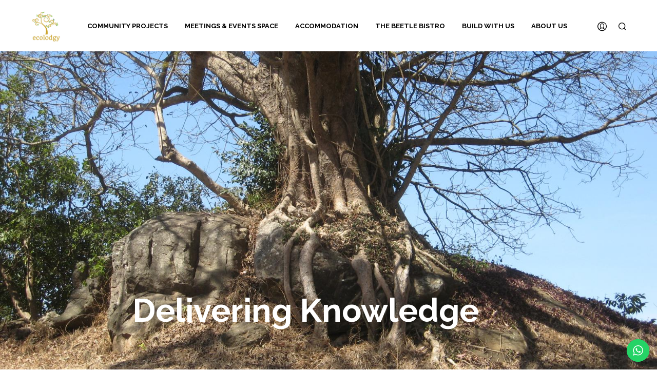

--- FILE ---
content_type: text/css
request_url: http://ecolodgy.org/wp-content/themes/shopkeeper/css/plugins/woo-swatches.min.css?ver=2.9.21
body_size: 1185
content:
.product_content_wrapper .product_infos table.variations td.label{text-transform:uppercase;font-size:.8125rem;font-weight:bold;margin-top:8px;margin-bottom:1px;line-height:2em}.product_content_wrapper .product_infos table.variations .wcva_single_textblock,.product_content_wrapper .product_infos table.variations .wcvaswatchlabel{outline-color:transparent!important}.product_content_wrapper .product_infos table.variations .wcvaswatchlabel{border-width:2px!important;-webkit-transition:all .15s ease-in;-o-transition:all .15s ease-in;transition:all .15s ease-in}.product_content_wrapper .product_infos table.variations .wcvaswatchlabel.wcvaround:hover{border:1px solid!important}.product_content_wrapper .product_infos table.variations .wcva_single_textblock,.product_content_wrapper .product_infos table.variations .wcva_single_textblock:hover{border-width:1px!important}.product_content_wrapper .product_infos table.variations .wcva_single_textblock:hover{outline-color:transparent!important}.product_content_wrapper .product_infos table.variations label.wcvasquare.selectedswatch{opacity:1;outline-width:2px!important}.product_content_wrapper .product_infos table.variations label.wcva_image_label{background-size:cover}.product_content_wrapper .product_infos table.variations div.swatchinput{padding-bottom:0}.product_content_wrapper .product_infos table.variations label.wcvaround,.product_content_wrapper .product_infos table.variations label.wcvasquare{margin:0}.product_content_wrapper .product_infos table.variations label.wcvasquare{border-radius:0}.product_content_wrapper .product_infos table.variations label.wcva_single_textblock{background:transparent;font-size:13px;font-weight:bold!important;line-height:1.4;margin-top:0;padding:9px 10px 5px;text-transform:none}.product_content_wrapper .product_infos table.variations label.selectedswatch.wcvaround.wcva_single_textblock{border-radius:50%}.product_content_wrapper .product_infos table.variations label.wcva_single_textblock+.belowtext{margin-top:12px}.product_content_wrapper .product_infos table.variations span.belowtext{font-size:13px!important;line-height:1.4;display:block;text-align:center;width:100%!important}ul.products li.product .shopswatchinput{display:inline-block;line-height:0;padding:4px 1px;width:100%}ul.products li.product .shopswatchinput>a{margin-top:4px}ul.products li.product .shopswatchinput+.woocommerce-loop-product__title{padding:0}ul.products li.product div.wcvashopswatchlabel{background-size:contain!important;margin-right:0;background:transparent;outline:none!important}ul.products li.product div.wcvashopswatchlabel:not(.wcvaround){border-radius:0}ul.products li.product .wcva_shop_textblock{font-size:10px;font-weight:bold;line-height:1.3;padding-top:7px}ul.products li.product div.shopswatchinput a{margin-right:4px}ul.products li.product a.wcvaswatchinput:hover{opacity:1}ul.products li.product a.multiple.slide.wcvaswatchinput{min-height:100%}ul.products li.product .wcva-multiple-items .slide{margin-bottom:2px;margin-top:2px}ul.products li.product .shopswatchinput img.nextArrowBtn.slick-arrow{cursor:pointer;margin-top:8px}ul.products li.product .product_thumbnail_wrapper+.shopswatchinput{padding-top:13px;padding-bottom:0}@media (max-width:1201px){ul.products li.product .product_thumbnail_wrapper+.shopswatchinput{padding-right:35px}}ul.products li.product .wcva_filter_textblock,ul.products li.product .wcvashopswatchlabel{outline-color:transparent;outline-style:solid}ul.products li.product div.wcvashopswatchlabel{border-width:1px!important;-webkit-transition:all .15s ease-in;-o-transition:all .15s ease-in;transition:all .15s ease-in;outline:1px solid transparent}ul.products li.product div.wcva_filter_textblock:hover{border-width:1px!important}.wcva-filter-widget{overflow:auto;border-bottom-width:1px;border-bottom-style:solid;margin-bottom:0;padding-top:50px;padding-bottom:50px}.wpb_widgetised_column br{display:none!important}.wcva_layered_nav .wcva_filter_textblock,.wcva_layered_nav .wcvashopswatchlabel{outline-color:transparent;outline-style:solid}.wcva_layered_nav .wcvashopswatchlabel.wcva-selected-filter{border-width:2px!important}.wcva_layered_nav div.wcvashopswatchlabel{border-width:1px!important;-webkit-transition:all .15s ease-in;-o-transition:all .15s ease-in;transition:all .15s ease-in}.wcva_layered_nav div.wcva_filter_textblock:hover{border-width:1px!important}.wcva_layered_nav div.wcva_filter_textblock{border:1px solid;background:transparent;padding:7px 10px 4px;line-height:1.4}.wcva_layered_nav div.wcvashopswatchlabel{margin:0 10px 10px 1px}.wcva_layered_nav .wcvasquare{border-radius:0}.wcva_layered_nav a.wcvaswatchinput:hover{opacity:1}.wcva_layered_nav .wcvashopswatchlabel.wcvasquare.wcva-selected-filter.wcva_filter_textblock:hover{border-color:transparent!important}#powerTip{font-size:10px;text-transform:uppercase;font-weight:bold;opacity:1}.cd-quick-view .swatchtitlelabel,.cd-quick-view .wcva_attribute_sep,.cd-quick-view .wcva_selected_attribute{text-transform:uppercase;font-size:.8125rem;font-weight:bold;line-height:2em}